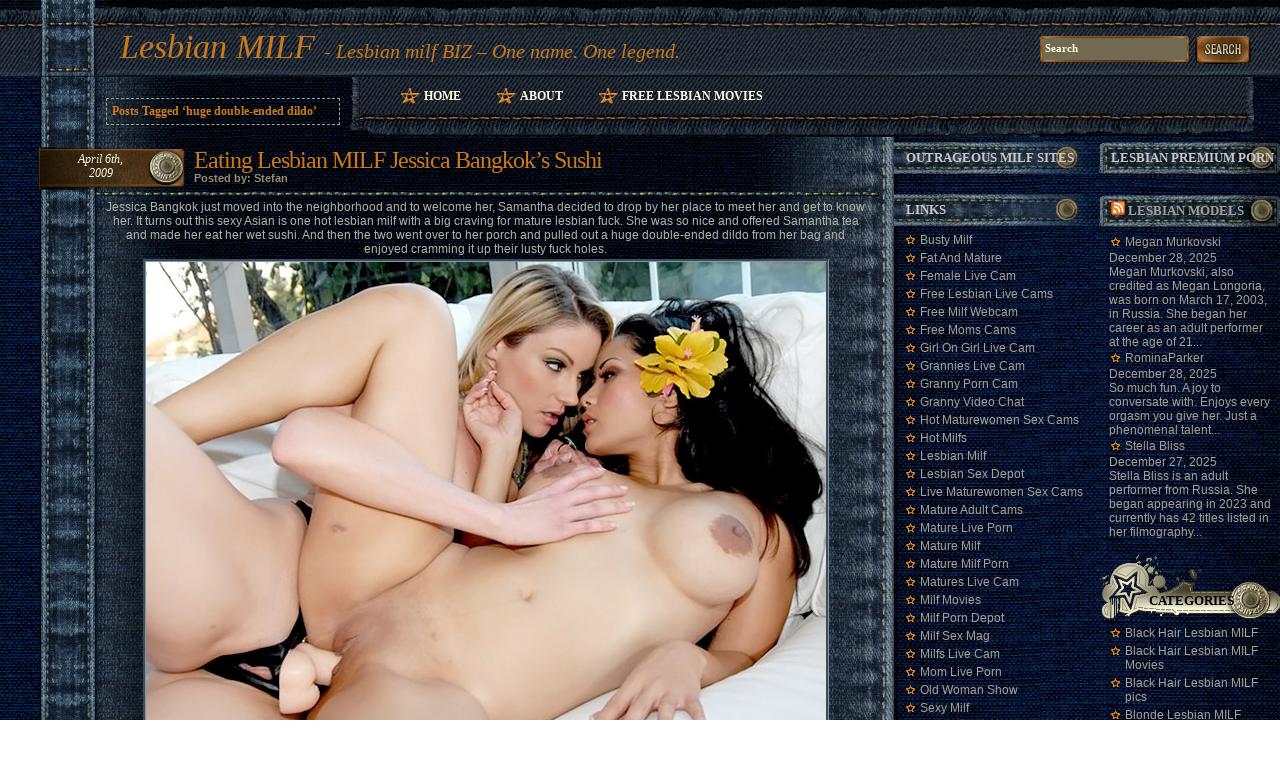

--- FILE ---
content_type: text/html; charset=UTF-8
request_url: http://lesbianmilf.biz/tag/huge-double-ended-dildo/
body_size: 7855
content:
<!DOCTYPE html PUBLIC "-//W3C//DTD XHTML 1.1//EN"
    "http://www.w3.org/TR/xhtml11/DTD/xhtml11.dtd">
<html xmlns="http://www.w3.org/1999/xhtml" lang="en-US">

<head profile="http://gmpg.org/xfn/11">
<meta http-equiv="Content-Type" content="text/html; charset=UTF-8" />

<title>huge double-ended dildo | Lesbian MILF</title>

<meta name="generator" content="WordPress 4.7.3" /> <!-- leave this for stats -->

<link rel="stylesheet" href="http://lesbianmilf.biz/wp-content/themes/Jeans3c/Jeans3c/style.css" type="text/css" media="screen" />
<!-- Sidebar docking boxes (dbx) by Brothercake - http://www.brothercake.com/ -->
<script type="text/javascript" src="http://lesbianmilf.biz/wp-content/themes/Jeans3c/Jeans3c/dbx.js"></script>
<script type="text/javascript" src="http://lesbianmilf.biz/wp-content/themes/Jeans3c/Jeans3c/dbx-key.js"></script>
<link rel="stylesheet" type="text/css" href="http://lesbianmilf.biz/wp-content/themes/Jeans3c/Jeans3c/dbx.css" media="screen, projection" />
<!--[if IE]>
<style type="text/css">
	.widget_categories a.dbx-toggle, .widget_categories a.dbx-toggle:visited, 
	#calendar a.dbx-toggle, #calendar a.dbx-toggle:visited {top:30px !important; right:20px !important;}
</style>
<![endif]-->
<link rel="alternate" type="application/rss+xml" title="Lesbian MILF RSS Feed" href="http://lesbianmilf.biz/feed/" />
<link rel="pingback" href="http://lesbianmilf.biz/xmlrpc.php" />


<!-- All in One SEO Pack 2.6 by Michael Torbert of Semper Fi Web Design[271,316] -->
<meta name="keywords"  content="hot lesbian milf,huge double-ended dildo,jessica bangkok,lesbian fuck,lusty fuck holes,samantha,sexy asian,wer sushi,black hair lesbian milf,black hair lesbian milf pics,blonde lesbian milf,blonde lesbian milf pics" />

<link rel="canonical" href="http://lesbianmilf.biz/tag/huge-double-ended-dildo/" />
<!-- /all in one seo pack -->
<link rel='dns-prefetch' href='//s.w.org' />
<link rel="alternate" type="application/rss+xml" title="Lesbian MILF &raquo; huge double-ended dildo Tag Feed" href="http://lesbianmilf.biz/tag/huge-double-ended-dildo/feed/" />
		<script type="text/javascript">
			window._wpemojiSettings = {"baseUrl":"https:\/\/s.w.org\/images\/core\/emoji\/2.2.1\/72x72\/","ext":".png","svgUrl":"https:\/\/s.w.org\/images\/core\/emoji\/2.2.1\/svg\/","svgExt":".svg","source":{"concatemoji":"http:\/\/lesbianmilf.biz\/wp-includes\/js\/wp-emoji-release.min.js?ver=4.7.3"}};
			!function(a,b,c){function d(a){var b,c,d,e,f=String.fromCharCode;if(!k||!k.fillText)return!1;switch(k.clearRect(0,0,j.width,j.height),k.textBaseline="top",k.font="600 32px Arial",a){case"flag":return k.fillText(f(55356,56826,55356,56819),0,0),!(j.toDataURL().length<3e3)&&(k.clearRect(0,0,j.width,j.height),k.fillText(f(55356,57331,65039,8205,55356,57096),0,0),b=j.toDataURL(),k.clearRect(0,0,j.width,j.height),k.fillText(f(55356,57331,55356,57096),0,0),c=j.toDataURL(),b!==c);case"emoji4":return k.fillText(f(55357,56425,55356,57341,8205,55357,56507),0,0),d=j.toDataURL(),k.clearRect(0,0,j.width,j.height),k.fillText(f(55357,56425,55356,57341,55357,56507),0,0),e=j.toDataURL(),d!==e}return!1}function e(a){var c=b.createElement("script");c.src=a,c.defer=c.type="text/javascript",b.getElementsByTagName("head")[0].appendChild(c)}var f,g,h,i,j=b.createElement("canvas"),k=j.getContext&&j.getContext("2d");for(i=Array("flag","emoji4"),c.supports={everything:!0,everythingExceptFlag:!0},h=0;h<i.length;h++)c.supports[i[h]]=d(i[h]),c.supports.everything=c.supports.everything&&c.supports[i[h]],"flag"!==i[h]&&(c.supports.everythingExceptFlag=c.supports.everythingExceptFlag&&c.supports[i[h]]);c.supports.everythingExceptFlag=c.supports.everythingExceptFlag&&!c.supports.flag,c.DOMReady=!1,c.readyCallback=function(){c.DOMReady=!0},c.supports.everything||(g=function(){c.readyCallback()},b.addEventListener?(b.addEventListener("DOMContentLoaded",g,!1),a.addEventListener("load",g,!1)):(a.attachEvent("onload",g),b.attachEvent("onreadystatechange",function(){"complete"===b.readyState&&c.readyCallback()})),f=c.source||{},f.concatemoji?e(f.concatemoji):f.wpemoji&&f.twemoji&&(e(f.twemoji),e(f.wpemoji)))}(window,document,window._wpemojiSettings);
		</script>
		<style type="text/css">
img.wp-smiley,
img.emoji {
	display: inline !important;
	border: none !important;
	box-shadow: none !important;
	height: 1em !important;
	width: 1em !important;
	margin: 0 .07em !important;
	vertical-align: -0.1em !important;
	background: none !important;
	padding: 0 !important;
}
</style>
<link rel='https://api.w.org/' href='http://lesbianmilf.biz/wp-json/' />
<link rel="EditURI" type="application/rsd+xml" title="RSD" href="http://lesbianmilf.biz/xmlrpc.php?rsd" />
<link rel="wlwmanifest" type="application/wlwmanifest+xml" href="http://lesbianmilf.biz/wp-includes/wlwmanifest.xml" /> 
<meta name="generator" content="WordPress 4.7.3" />
<script>
  (function(i,s,o,g,r,a,m){i['GoogleAnalyticsObject']=r;i[r]=i[r]||function(){
  (i[r].q=i[r].q||[]).push(arguments)},i[r].l=1*new Date();a=s.createElement(o),
  m=s.getElementsByTagName(o)[0];a.async=1;a.src=g;m.parentNode.insertBefore(a,m)
  })(window,document,'script','https://www.google-analytics.com/analytics.js','ga');

  ga('create', 'UA-6521566-10', 'auto');
  ga('send', 'pageview');

</script>
<style type="text/css" media="screen">
.logo h1 small{display: inline-block;font-size: 20px;}
</style>
</head>
<body>
<div class="right-bg" id="top"><div class="left-bg2"><div class="left-bg1"><div class="foot-bg"><div class="top-bg">
	<div id="head">
		<div class="searchbox">
			<form id="searchform" action="http://lesbianmilf.biz/" method="get">
				<div class="search-field"><input type="text" value="Search" onfocus="if (this.value == 'Search') {this.value = '';}" onblur="if (this.value == '') {this.value = 'Search';}" name="s" id="s" /></div>
				<div class="search-but"><input type="submit" id="searchsubmit" value=" " /></div>
			</form>
		</div>
		<div class="logo"><h1><a href="http://lesbianmilf.biz/">Lesbian MILF</a> <small>- Lesbian milf BIZ &#8211; One name. One legend.</small></h1></div>
	
	</div>
	<div id="content">
		<div id="menu"><div class="menu-b"><div class="menu-r"><div class="menu-l"><div class="menu-rbc"><div class="menu-lbc">
			<ul>
				<li ><a href="http://lesbianmilf.biz/" title="Home">Home</a></li>
	   	 		<li class="page_item page-item-2"><a href="http://lesbianmilf.biz/about/">About</a></li>
<li class="page_item page-item-720"><a href="http://lesbianmilf.biz/free-lesbian-movies/">Free Lesbian Movies</a></li>
			</ul>
		</div></div></div></div></div></div>


		<div id="main"><div class="content">
		 	   	  		<h2 class="pagetitle">Posts Tagged ‘huge double-ended dildo’</h2>
 	  					<div class="post" id="post-35">
				<div class="title">
					<h1><a href="http://lesbianmilf.biz/2009/04/06/eating-lesbian-milf-jessica-bangkoks-sushi/" rel="bookmark">Eating Lesbian MILF Jessica Bangkok&#8217;s Sushi</a></h1>
					<div class="meta">Posted by: Stefan&nbsp;&nbsp;&nbsp;</div>
					<div class="date">April 6th,<br />2009</div>
				</div>
				<div class="entry">
					<div style="text-align: center;">Jessica Bangkok just moved into the neighborhood and to welcome her, Samantha decided to drop by her place to meet her and get to know her. It turns out this sexy Asian is one hot lesbian milf with a big craving for mature lesbian fuck. She was so nice and offered Samantha tea and made her eat her wet sushi. And then the two went over to her porch and pulled out a huge double-ended dildo from her bag and enjoyed cramming it up their lusty fuck holes.</div>
<div>
<div style="text-align: center;"><a href="http://www.nextdoorpoon.com/mn/352/?id=tonirv" target="_blank"><img class="size-full wp-image-5" style="border: 3px groove #7C97AA" src="http://lesbianmilf.biz/wp-content/uploads/2009/04/nextdoorpoon_com_mn_352.jpg" border="0" alt="Eating Lesbian MILF Jessica Bangkok's Sushi" /> </a></div>
</div>
<div style="text-align: center;"><a href="http://www.nextdoorpoon.com/mn/352/?id=tonirv" target="_blank"> Watch more lesbian pussy fucking scenes with Jessica Bangkok here! </a><br />
or<br />
<a href="http://www.milfnextdoor.com/main.htm?id=tonirv" target="_blank"> <strong>Enter Milf next door for full access</strong></a></div>
											<div class="google">
							<!-- Put Your Google Ads Here -->
						</div>
									</div>
				<div class="postmetadata">Filed under » <a href="http://lesbianmilf.biz/category/black-hair-lesbian-milf/" rel="category tag">Black Hair Lesbian MILF</a>, <a href="http://lesbianmilf.biz/category/black-hair-lesbian-milf/black-hair-lesbian-milf-pics/" rel="category tag">Black Hair Lesbian MILF pics</a>, <a href="http://lesbianmilf.biz/category/blonde-lesbian-milf/" rel="category tag">Blonde Lesbian MILF</a>, <a href="http://lesbianmilf.biz/category/blonde-lesbian-milf/blonde-lesbian-milf-pics/" rel="category tag">Blonde Lesbian MILF Pics</a>&nbsp;<span class="comm-star"><span>Comments Off<span class="screen-reader-text"> on Eating Lesbian MILF Jessica Bangkok&#8217;s Sushi</span></span></span></div>
			</div>
	    					 
				<p class="center">&nbsp;&nbsp;&nbsp;&nbsp;|&nbsp;&nbsp;&nbsp;&nbsp;</p>
			 			<!-- <p class="center"></p> -->
		</div></div>	
		<div id="sidebars">
			<div id="sidebar1" class="dbx-group">
			<div id="text-442698281" class="w-block dbx-box widget_text"><h2 class="dbx-handle">outrageous MILF sites</h2><div class="widget dbx-content">			<div class="textwidget"><!--/*
  *
  * Revive Adserver Asynchronous JS Tag
  * - Generated with Revive Adserver v3.2.5
  *
  */-->

<ins data-revive-zoneid="153" data-revive-id="78030f2f4c73e28186231025c496a644"></ins>
<script async src="//www.nmgads.com/revive/www/delivery/asyncjs.php"></script></div>
		</div></div>		<!--sidebox start -->
			<div class="w-block dbx-box">
				<h2 class="dbx-handle">Links</h2>
				<div class="widget dbx-content">
					<ul>
						<li><a href="http://bustymilf.name/" target="_blank">Busty Milf</a></li>
<li><a href="http://fatandmature.com/" target="_blank">Fat And Mature</a></li>
<li><a href="http://www.femalelivecam.com/" target="_blank">Female Live Cam</a></li>
<li><a href="http://www.freelesbianlivecams.com/" target="_blank">Free Lesbian Live Cams</a></li>
<li><a href="http://www.freemilfwebcam.com/" target="_blank">Free Milf Webcam</a></li>
<li><a href="http://www.freemomscams.com/" target="_blank">Free Moms Cams</a></li>
<li><a href="http://www.girlongirllivecam.com/" target="_blank">Girl On Girl Live Cam</a></li>
<li><a href="http://grannieslivecam.com" target="_blank">Grannies Live Cam</a></li>
<li><a href="http://www.grannyporncam.com/" target="_blank">Granny Porn Cam</a></li>
<li><a href="http://www.grannyvideochat.com/" target="_blank">Granny Video Chat</a></li>
<li><a href="http://hotmaturewomensexcams.com/" target="_blank">Hot Maturewomen Sex Cams</a></li>
<li><a href="http://hotmilfs.name/" target="_blank">Hot Milfs</a></li>
<li><a href="http://lesbianmilf.name/" target="_blank">Lesbian Milf</a></li>
<li><a href="http://lesbiansexdepot.com/" target="_blank">Lesbian Sex Depot</a></li>
<li><a href="http://livematurewomensexcams.com/" target="_blank">Live Maturewomen Sex Cams</a></li>
<li><a href="http://www.matureadultcams.com/" target="_blank">Mature Adult Cams</a></li>
<li><a href="http://www.matureliveporn.com/" target="_blank">Mature Live Porn</a></li>
<li><a href="http://maturemilf.info/" target="_blank">Mature Milf</a></li>
<li><a href="http://maturemilf.name/" target="_blank">Mature Milf Porn</a></li>
<li><a href="http://www.matureslivecam.com/" target="_blank">Matures Live Cam</a></li>
<li><a href="http://milfmovies.name/" target="_blank">Milf Movies</a></li>
<li><a href="http://www.milfporndepot.com/" target="_blank">Milf Porn Depot</a></li>
<li><a href="http://www.milfsexmag.com/" target="_blank">Milf Sex Mag</a></li>
<li><a href="http://www.milfslivecam.com/" target="_blank">Milfs Live Cam</a></li>
<li><a href="http://www.momliveporn.com/" target="_blank">Mom Live Porn</a></li>
<li><a href="http://www.oldwomanshow.com/" target="_blank">Old Woman Show</a></li>
<li><a href="http://sexymilf.name/" target="_blank">Sexy Milf</a></li>
<li><a href="http://xxxmaturewomensexcams.com/" target="_blank">XXX Maturewomen Sex Cams</a></li>
<li><a href="http://www.fuckmature.com/" target="_blank">Fuck Mature</a></li>
<li><a href="http://www.hardcorematures.com/" target="_blank">Mature Women</a></li>
<li><a href="http://www.milfsultra.com" target="_blank">MILFs Ultra</a></li>
<li><a href="http://www.milfswildholiday.com" target="_blank">Milfs Wild Holiday</a></li>
<li><a href="http://www.newcocksformywife.com/" target="_blank">Slut Wife</a></li>
<li><a href="http://www.oldnfat.com/" target="_blank">Mature BBW</a></li>
<li><a href="http://www.oldnfatmovies.com/" target="_blank">Fat MILF</a></li>
<li><a href="http://www.olderwomansexvideos.com" target="_blank">Milf Sex</a></li>
<li><a href="http://www.sinfulmaturesex.com/" target="_blank">Sinful Mature Sex</a></li>
<li><a href="http://www.milfxv.com/" target="_blank">Milf Sex Movies</a></li>
<li><a href="http://www.milfsbang.com/" target="_blank">Milfs Bang</a></li>
<li><a href="http://www.mywifeneedscocks.com/" target="_blank">Wife Videos</a></li>
<li><a href="http://www.granniesfucked.com/" target="_blank">Granny Porn</a></li>
<li><a href="http://www.grannyultra.com/" target="_blank">Hot Granny</a></li>
<li><a href="http://www.grannyfucks.com/" target="_blank">Granny Fuck</a></li>
<li><a href="http://www.matureexgf.com/" target="_blank">Mature Ex Gf</a></li>
<li><a href="http://www.milfexgf.com" target="_blank">Milf Ex Gf</a></li>
<li><a href="http://www.lesbianxv.com/" target="_blank">Lesbian Sex</a></li>
<li><a href="http://www.badlesbiangirls.com" target="_blank">Bad Lesbian Girls</a></li>
<li><a href="http://www.lesbianmovieplanet.com" target="_blank">Lesbian Movies</a></li>
<li><a href="http://www.lesbiansultra.com" target="_blank">Lesbian Porn</a></li>
<li><a href="http://www.sinfullesbian.com" target="_blank">Hot Lesbian Videos</a></li>
<li><a href="http://www.justlesbiansex.com" target="_blank">Just Lesbian Sex</a></li>
<li><a href="http://www.allpornsitespass.com/" target="_blank">Sexy Lesbian Movies</a></li>
<li><a href="https://www.facebook.com/Mature-Women-Sex-Cams-325233104517029/" target="_blank">Mature Women Sex Cams Facebook</a></li>
<li><a href="https://twitter.com/maturewomensexc" target="_blank">Mature Women Sex Cams Twitter</a></li>
<li><a href="https://www.youtube.com/channel/UCOY2H8FtPVpf-v7w5oTFbow" target="_blank">It&#039;s Live YouTube</a></li>
<li><a href="http://tubemega.com/" target="_blank">Tube Mega</a></li>
<li><a href="http://bigtithub.com/" target="_blank">Big Tit Hub</a></li>
<li><a href="http://naughtyporngalleries.com/" target="_blank">Naughty Porn Galleries</a></li>
<li><a href="http://xxxmoviefolder.com/" target="_blank">XXX Movie Folder</a></li>
<li><a href="http://realitykingshub.com/" target="_blank">Reality Kings Hub</a></li>
<li><a href="http://realitypornhub.com/" target="_blank">Reality Porn Hub</a></li>
<li><a href="https://twitter.com/itslivedotcom" target="_blank">It&#039;s Live Twitter</a></li>
<li><a href="https://fetish666.com/bondage-slave-part1/" target="_blank">Lesbian MILF likes bondage</a></li>
<li><a href="https://xyzmilfs.com/" target="_blank">Lesbian XYZ Milfs</a></li>
					</ul>
				</div>
			</div>
		<!--sidebox end -->
<div id="archives-2" class="w-block dbx-box widget_archive"><h2 class="dbx-handle">Archives</h2><div class="widget dbx-content">		<ul>
			<li><a href='http://lesbianmilf.biz/2024/10/'>October 2024</a></li>
	<li><a href='http://lesbianmilf.biz/2024/09/'>September 2024</a></li>
	<li><a href='http://lesbianmilf.biz/2024/04/'>April 2024</a></li>
	<li><a href='http://lesbianmilf.biz/2024/02/'>February 2024</a></li>
	<li><a href='http://lesbianmilf.biz/2024/01/'>January 2024</a></li>
	<li><a href='http://lesbianmilf.biz/2023/12/'>December 2023</a></li>
	<li><a href='http://lesbianmilf.biz/2023/09/'>September 2023</a></li>
	<li><a href='http://lesbianmilf.biz/2023/08/'>August 2023</a></li>
	<li><a href='http://lesbianmilf.biz/2023/07/'>July 2023</a></li>
	<li><a href='http://lesbianmilf.biz/2020/03/'>March 2020</a></li>
	<li><a href='http://lesbianmilf.biz/2020/02/'>February 2020</a></li>
	<li><a href='http://lesbianmilf.biz/2020/01/'>January 2020</a></li>
	<li><a href='http://lesbianmilf.biz/2019/12/'>December 2019</a></li>
	<li><a href='http://lesbianmilf.biz/2019/11/'>November 2019</a></li>
	<li><a href='http://lesbianmilf.biz/2019/10/'>October 2019</a></li>
	<li><a href='http://lesbianmilf.biz/2019/09/'>September 2019</a></li>
	<li><a href='http://lesbianmilf.biz/2019/08/'>August 2019</a></li>
	<li><a href='http://lesbianmilf.biz/2019/07/'>July 2019</a></li>
	<li><a href='http://lesbianmilf.biz/2019/06/'>June 2019</a></li>
	<li><a href='http://lesbianmilf.biz/2019/05/'>May 2019</a></li>
	<li><a href='http://lesbianmilf.biz/2019/04/'>April 2019</a></li>
	<li><a href='http://lesbianmilf.biz/2019/03/'>March 2019</a></li>
	<li><a href='http://lesbianmilf.biz/2019/02/'>February 2019</a></li>
	<li><a href='http://lesbianmilf.biz/2019/01/'>January 2019</a></li>
	<li><a href='http://lesbianmilf.biz/2018/12/'>December 2018</a></li>
	<li><a href='http://lesbianmilf.biz/2018/11/'>November 2018</a></li>
	<li><a href='http://lesbianmilf.biz/2018/10/'>October 2018</a></li>
	<li><a href='http://lesbianmilf.biz/2018/09/'>September 2018</a></li>
	<li><a href='http://lesbianmilf.biz/2018/01/'>January 2018</a></li>
	<li><a href='http://lesbianmilf.biz/2017/12/'>December 2017</a></li>
	<li><a href='http://lesbianmilf.biz/2017/11/'>November 2017</a></li>
	<li><a href='http://lesbianmilf.biz/2017/10/'>October 2017</a></li>
	<li><a href='http://lesbianmilf.biz/2017/09/'>September 2017</a></li>
	<li><a href='http://lesbianmilf.biz/2017/08/'>August 2017</a></li>
	<li><a href='http://lesbianmilf.biz/2017/07/'>July 2017</a></li>
	<li><a href='http://lesbianmilf.biz/2017/06/'>June 2017</a></li>
	<li><a href='http://lesbianmilf.biz/2017/05/'>May 2017</a></li>
	<li><a href='http://lesbianmilf.biz/2017/04/'>April 2017</a></li>
	<li><a href='http://lesbianmilf.biz/2017/03/'>March 2017</a></li>
	<li><a href='http://lesbianmilf.biz/2017/02/'>February 2017</a></li>
	<li><a href='http://lesbianmilf.biz/2012/03/'>March 2012</a></li>
	<li><a href='http://lesbianmilf.biz/2012/02/'>February 2012</a></li>
	<li><a href='http://lesbianmilf.biz/2010/05/'>May 2010</a></li>
	<li><a href='http://lesbianmilf.biz/2010/04/'>April 2010</a></li>
	<li><a href='http://lesbianmilf.biz/2010/03/'>March 2010</a></li>
	<li><a href='http://lesbianmilf.biz/2010/02/'>February 2010</a></li>
	<li><a href='http://lesbianmilf.biz/2010/01/'>January 2010</a></li>
	<li><a href='http://lesbianmilf.biz/2009/12/'>December 2009</a></li>
	<li><a href='http://lesbianmilf.biz/2009/11/'>November 2009</a></li>
	<li><a href='http://lesbianmilf.biz/2009/10/'>October 2009</a></li>
	<li><a href='http://lesbianmilf.biz/2009/09/'>September 2009</a></li>
	<li><a href='http://lesbianmilf.biz/2009/08/'>August 2009</a></li>
	<li><a href='http://lesbianmilf.biz/2009/07/'>July 2009</a></li>
	<li><a href='http://lesbianmilf.biz/2009/06/'>June 2009</a></li>
	<li><a href='http://lesbianmilf.biz/2009/05/'>May 2009</a></li>
	<li><a href='http://lesbianmilf.biz/2009/04/'>April 2009</a></li>
		</ul>
		</div></div>			</div>
			<div id="sidebar2" class="dbx-group">
			<div id="text-442698282" class="w-block dbx-box widget_text"><h2 class="dbx-handle">Lesbian Premium Porn</h2><div class="widget dbx-content">			<div class="textwidget"><!--/*
  *
  * Revive Adserver Asynchronous JS Tag
  * - Generated with Revive Adserver v3.2.5
  *
  */-->

<ins data-revive-zoneid="274" data-revive-id="78030f2f4c73e28186231025c496a644"></ins>
<script async src="//www.nmgads.com/revive/www/delivery/asyncjs.php"></script></div>
		</div></div><div id="rss-3" class="w-block dbx-box widget_rss"><h2 class="dbx-handle"><a class="rsswidget" href="http://feeds.feedburner.com/ModelsFreeCams"><img class="rss-widget-icon" style="border:0" width="14" height="14" src="http://lesbianmilf.biz/wp-includes/images/rss.png" alt="RSS" /></a> <a class="rsswidget" href="http://modelsfreecams.com/">Lesbian models</a></h2><div class="widget dbx-content"><ul><li><a class='rsswidget' href='http://modelsfreecams.com/megan-murkovski/'>Megan Murkovski</a> <span class="rss-date">December 28, 2025</span><div class="rssSummary">Megan Murkovski, also credited as Megan Longoria, was born on March 17, 2003, in Russia. She began her career as an adult performer at the age of 21...</div></li><li><a class='rsswidget' href='http://modelsfreecams.com/rominaparker/'>RominaParker</a> <span class="rss-date">December 28, 2025</span><div class="rssSummary">So much fun. A joy to conversate with. Enjoys every orgasm you give her. Just a phenomenal talent...</div></li><li><a class='rsswidget' href='http://modelsfreecams.com/stella-bliss/'>Stella Bliss</a> <span class="rss-date">December 27, 2025</span><div class="rssSummary">Stella Bliss is an adult performer from Russia. She began appearing in 2023 and currently has 42 titles listed in her filmography...</div></li></ul></div></div><div id="categories-387606641" class="w-block dbx-box widget_categories"><h2 class="dbx-handle">Categories</h2><div class="widget dbx-content">		<ul>
	<li class="cat-item cat-item-58"><a href="http://lesbianmilf.biz/category/black-hair-lesbian-milf/" >Black Hair Lesbian MILF</a>
</li>
	<li class="cat-item cat-item-55"><a href="http://lesbianmilf.biz/category/black-hair-lesbian-milf/black-hair-lesbian-milf-movies/" >Black Hair Lesbian MILF Movies</a>
</li>
	<li class="cat-item cat-item-17"><a href="http://lesbianmilf.biz/category/black-hair-lesbian-milf/black-hair-lesbian-milf-pics/" >Black Hair Lesbian MILF pics</a>
</li>
	<li class="cat-item cat-item-45"><a href="http://lesbianmilf.biz/category/blonde-lesbian-milf/" >Blonde Lesbian MILF</a>
</li>
	<li class="cat-item cat-item-37"><a href="http://lesbianmilf.biz/category/blonde-lesbian-milf/blonde-lesbian-milf-movies/" >Blonde Lesbian MILF Movies</a>
</li>
	<li class="cat-item cat-item-46"><a href="http://lesbianmilf.biz/category/blonde-lesbian-milf/blonde-lesbian-milf-pics/" >Blonde Lesbian MILF Pics</a>
</li>
	<li class="cat-item cat-item-56"><a href="http://lesbianmilf.biz/category/brunette-lesbian-milf/" >Brunette Lesbian MILF</a>
</li>
	<li class="cat-item cat-item-57"><a href="http://lesbianmilf.biz/category/brunette-lesbian-milf/brunette-lesbian-milf-movies/" >Brunette Lesbian MILF Movies</a>
</li>
	<li class="cat-item cat-item-16"><a href="http://lesbianmilf.biz/category/brunette-lesbian-milf/brunette-lesbian-milf-pics/" >Brunette Lesbian MILF pics</a>
</li>
	<li class="cat-item cat-item-76"><a href="http://lesbianmilf.biz/category/busty-lesbian-milf/" >Busty Lesbian MILF</a>
</li>
	<li class="cat-item cat-item-130"><a href="http://lesbianmilf.biz/category/busty-lesbian-milf/busty-lesbian-milf-movies/" >Busty Lesbian MILF Movies</a>
</li>
	<li class="cat-item cat-item-25"><a href="http://lesbianmilf.biz/category/busty-lesbian-milf/busty-lesbian-milf-pics/" >Busty Lesbian MILF pics</a>
</li>
	<li class="cat-item cat-item-634"><a href="http://lesbianmilf.biz/category/ebony-lesbian-milf-movies/" >Ebony Lesbian MILF Movies</a>
</li>
	<li class="cat-item cat-item-154"><a href="http://lesbianmilf.biz/category/lesbian-milf-orgy/" >Lesbian MILF Orgy</a>
</li>
	<li class="cat-item cat-item-156"><a href="http://lesbianmilf.biz/category/lesbian-milf-orgy/lesbian-milf-orgy-movies/" >Lesbian MILF Orgy Movies</a>
</li>
	<li class="cat-item cat-item-155"><a href="http://lesbianmilf.biz/category/lesbian-milf-orgy/lesbian-milf-orgy-pics/" >Lesbian MILF Orgy Pics</a>
</li>
	<li class="cat-item cat-item-570"><a href="http://lesbianmilf.biz/category/redhead-lesbian-milf/" >Redhead Lesbian MILF</a>
</li>
	<li class="cat-item cat-item-623"><a href="http://lesbianmilf.biz/category/redhead-lesbian-milf-movies/" >Redhead Lesbian MILF Movies</a>
</li>
	<li class="cat-item cat-item-1"><a href="http://lesbianmilf.biz/category/uncategorized/" >Uncategorized</a>
</li>
		</ul>
</div></div><div id="tag_cloud-2" class="w-block dbx-box widget_tag_cloud"><h2 class="dbx-handle">Most popular searches</h2><div class="widget dbx-content"><div class="tagcloud"><a href='http://lesbianmilf.biz/tag/april/' class='tag-link-137 tag-link-position-1' title='12 topics' style='font-size: 10.765432098765pt;'>April</a>
<a href='http://lesbianmilf.biz/tag/big-boobs/' class='tag-link-671 tag-link-position-2' title='11 topics' style='font-size: 10.246913580247pt;'>big boobs</a>
<a href='http://lesbianmilf.biz/tag/big-tits/' class='tag-link-190 tag-link-position-3' title='38 topics' style='font-size: 19.061728395062pt;'>big tits</a>
<a href='http://lesbianmilf.biz/tag/blonde/' class='tag-link-612 tag-link-position-4' title='24 topics' style='font-size: 15.777777777778pt;'>blonde</a>
<a href='http://lesbianmilf.biz/tag/blonde-lesbian-milf/' class='tag-link-590 tag-link-position-5' title='9 topics' style='font-size: 8.8641975308642pt;'>Blonde Lesbian MILF</a>
<a href='http://lesbianmilf.biz/tag/blonde-milf/' class='tag-link-62 tag-link-position-6' title='14 topics' style='font-size: 11.975308641975pt;'>blonde MILF</a>
<a href='http://lesbianmilf.biz/tag/brunette/' class='tag-link-619 tag-link-position-7' title='15 topics' style='font-size: 12.320987654321pt;'>brunette</a>
<a href='http://lesbianmilf.biz/tag/busty/' class='tag-link-536 tag-link-position-8' title='15 topics' style='font-size: 12.320987654321pt;'>busty</a>
<a href='http://lesbianmilf.biz/tag/busty-lesbian/' class='tag-link-545 tag-link-position-9' title='13 topics' style='font-size: 11.456790123457pt;'>busty lesbian</a>
<a href='http://lesbianmilf.biz/tag/busty-milf/' class='tag-link-398 tag-link-position-10' title='13 topics' style='font-size: 11.456790123457pt;'>busty MILF</a>
<a href='http://lesbianmilf.biz/tag/clits/' class='tag-link-31 tag-link-position-11' title='12 topics' style='font-size: 10.765432098765pt;'>clits</a>
<a href='http://lesbianmilf.biz/tag/cramming/' class='tag-link-83 tag-link-position-12' title='14 topics' style='font-size: 11.975308641975pt;'>cramming</a>
<a href='http://lesbianmilf.biz/tag/dildo/' class='tag-link-98 tag-link-position-13' title='43 topics' style='font-size: 19.925925925926pt;'>dildo</a>
<a href='http://lesbianmilf.biz/tag/hot-lesbian/' class='tag-link-350 tag-link-position-14' title='9 topics' style='font-size: 8.8641975308642pt;'>hot lesbian</a>
<a href='http://lesbianmilf.biz/tag/hot-lesbian-milf/' class='tag-link-71 tag-link-position-15' title='15 topics' style='font-size: 12.320987654321pt;'>hot lesbian MILF</a>
<a href='http://lesbianmilf.biz/tag/huge-boobs/' class='tag-link-226 tag-link-position-16' title='10 topics' style='font-size: 9.5555555555556pt;'>huge boobs</a>
<a href='http://lesbianmilf.biz/tag/huge-breasts/' class='tag-link-651 tag-link-position-17' title='16 topics' style='font-size: 12.83950617284pt;'>huge breasts</a>
<a href='http://lesbianmilf.biz/tag/itslive-com/' class='tag-link-600 tag-link-position-18' title='19 topics' style='font-size: 14.049382716049pt;'>itslive.com</a>
<a href='http://lesbianmilf.biz/tag/jessica-bangkok/' class='tag-link-69 tag-link-position-19' title='13 topics' style='font-size: 11.456790123457pt;'>Jessica Bangkok</a>
<a href='http://lesbianmilf.biz/tag/lesbian/' class='tag-link-643 tag-link-position-20' title='35 topics' style='font-size: 18.543209876543pt;'>lesbian</a>
<a href='http://lesbianmilf.biz/tag/lesbian-milf/' class='tag-link-7 tag-link-position-21' title='38 topics' style='font-size: 19.061728395062pt;'>lesbian MILF</a>
<a href='http://lesbianmilf.biz/tag/lesbians/' class='tag-link-558 tag-link-position-22' title='11 topics' style='font-size: 10.246913580247pt;'>lesbians</a>
<a href='http://lesbianmilf.biz/tag/lesbian-sex/' class='tag-link-462 tag-link-position-23' title='15 topics' style='font-size: 12.320987654321pt;'>lesbian sex</a>
<a href='http://lesbianmilf.biz/tag/lesbo/' class='tag-link-644 tag-link-position-24' title='37 topics' style='font-size: 18.888888888889pt;'>lesbo</a>
<a href='http://lesbianmilf.biz/tag/licking/' class='tag-link-81 tag-link-position-25' title='14 topics' style='font-size: 11.975308641975pt;'>licking</a>
<a href='http://lesbianmilf.biz/tag/lili/' class='tag-link-84 tag-link-position-26' title='12 topics' style='font-size: 10.765432098765pt;'>Lili</a>
<a href='http://lesbianmilf.biz/tag/mature-women/' class='tag-link-602 tag-link-position-27' title='12 topics' style='font-size: 10.765432098765pt;'>mature women</a>
<a href='http://lesbianmilf.biz/tag/milf/' class='tag-link-176 tag-link-position-28' title='27 topics' style='font-size: 16.641975308642pt;'>MILF</a>
<a href='http://lesbianmilf.biz/tag/milf-next-door/' class='tag-link-44 tag-link-position-29' title='56 topics' style='font-size: 22pt;'>MILF Next Door</a>
<a href='http://lesbianmilf.biz/tag/next-door-neighbor/' class='tag-link-198 tag-link-position-30' title='9 topics' style='font-size: 8.8641975308642pt;'>next door neighbor</a>
<a href='http://lesbianmilf.biz/tag/oral-sex/' class='tag-link-599 tag-link-position-31' title='27 topics' style='font-size: 16.641975308642pt;'>oral sex</a>
<a href='http://lesbianmilf.biz/tag/orgy/' class='tag-link-510 tag-link-position-32' title='8 topics' style='font-size: 8pt;'>orgy</a>
<a href='http://lesbianmilf.biz/tag/pornstars/' class='tag-link-594 tag-link-position-33' title='40 topics' style='font-size: 19.407407407407pt;'>pornstars</a>
<a href='http://lesbianmilf.biz/tag/pussy-licking/' class='tag-link-126 tag-link-position-34' title='31 topics' style='font-size: 17.679012345679pt;'>pussy licking</a>
<a href='http://lesbianmilf.biz/tag/ramming/' class='tag-link-66 tag-link-position-35' title='10 topics' style='font-size: 9.5555555555556pt;'>ramming</a>
<a href='http://lesbianmilf.biz/tag/reality-kings-milfs/' class='tag-link-111 tag-link-position-36' title='11 topics' style='font-size: 10.246913580247pt;'>Reality Kings MILFs</a>
<a href='http://lesbianmilf.biz/tag/salon/' class='tag-link-99 tag-link-position-37' title='10 topics' style='font-size: 9.5555555555556pt;'>salon</a>
<a href='http://lesbianmilf.biz/tag/samantha/' class='tag-link-40 tag-link-position-38' title='14 topics' style='font-size: 11.975308641975pt;'>Samantha</a>
<a href='http://lesbianmilf.biz/tag/sex-toys/' class='tag-link-652 tag-link-position-39' title='13 topics' style='font-size: 11.456790123457pt;'>sex toys</a>
<a href='http://lesbianmilf.biz/tag/sextoys/' class='tag-link-513 tag-link-position-40' title='10 topics' style='font-size: 9.5555555555556pt;'>sextoys</a>
<a href='http://lesbianmilf.biz/tag/showing-off/' class='tag-link-266 tag-link-position-41' title='8 topics' style='font-size: 8pt;'>showing off</a>
<a href='http://lesbianmilf.biz/tag/strap-on/' class='tag-link-174 tag-link-position-42' title='10 topics' style='font-size: 9.5555555555556pt;'>strap-on</a>
<a href='http://lesbianmilf.biz/tag/undressing/' class='tag-link-181 tag-link-position-43' title='9 topics' style='font-size: 8.8641975308642pt;'>undressing</a>
<a href='http://lesbianmilf.biz/tag/vanessa-videl/' class='tag-link-511 tag-link-position-44' title='9 topics' style='font-size: 8.8641975308642pt;'>Vanessa Videl</a>
<a href='http://lesbianmilf.biz/tag/webcam/' class='tag-link-601 tag-link-position-45' title='11 topics' style='font-size: 10.246913580247pt;'>webcam</a></div>
</div></div><div id="rss-4" class="w-block dbx-box widget_rss"><h2 class="dbx-handle"><a class="rsswidget" href="http://feeds.feedburner.com/HotMatureWomenSexCams"><img class="rss-widget-icon" style="border:0" width="14" height="14" src="http://lesbianmilf.biz/wp-includes/images/rss.png" alt="RSS" /></a> <a class="rsswidget" href="http://hotmaturewomensexcams.com/">Milf camgirls</a></h2><div class="widget dbx-content"><ul><li><a class='rsswidget' href='http://hotmaturewomensexcams.com/julywood/'>JulyWood</a> <span class="rss-date">December 20, 2025</span><div class="rssSummary">July is such a sweetheart. Incredible body and perfect tits. Very dirty and knows how to get you of...</div></li><li><a class='rsswidget' href='http://hotmaturewomensexcams.com/misshottessy/'>MissHotTessy</a> <span class="rss-date">December 14, 2025</span><div class="rssSummary">Makes your pants stand at attention .Looks so very tasty. Would love to taste a piece of her candy...</div></li><li><a class='rsswidget' href='http://hotmaturewomensexcams.com/ticklemypink6969/'>TicklemyPink6969</a> <span class="rss-date">December 7, 2025</span><div class="rssSummary">So damn perfect and makes the shows so enjoyable. She never needs a rest....</div></li></ul></div></div><div id="text-442698283" class="w-block dbx-box widget_text"><h2 class="dbx-handle">Webmasters:</h2><div class="widget dbx-content">			<div class="textwidget">Adult sites <a href="mailto:promo@fetishhits.com?subject=lesbianmilf.biz links exchange"><b>Hard links exchange</b></a><br>
Make Money: <a href="http://www.fetishhits.com/"target="_blank"><b>Fetish Hits</b></a>
</div>
		</div></div>			</div>
			<div class="clear"></div>
		</div>
﻿		<div class="clear"></div>
	</div>
	<div class="clear"></div>
	<div id="footer">
    <div class="copy">&copy; 2008 - Lesbian MILF - is proudly powered by <a href="http://www.wordpress.org">WordPress</a><br />


	
</div></div></div></div></div>
<script type='text/javascript' src='http://lesbianmilf.biz/wp-includes/js/wp-embed.min.js?ver=4.7.3'></script>
<script id="smimad" src="http://cdn.nsimg.net/shared/js/im/im.js?sk=itslive.com&flip=0&AFNO=ILREVS%3Dtrafpro" type="text/javascript" charset="utf-8"></script>
</body>
</html>


--- FILE ---
content_type: text/css
request_url: http://lesbianmilf.biz/wp-content/themes/Jeans3c/Jeans3c/style.css
body_size: 4075
content:
/*  
Theme Name: Jeans3c
Theme URI: http://www.infocreek.com/webdesign/jeans3c.html
Description: Jeans3c Designed by <a href="http://www.infocreek.com">InfoCreek </a>.
Version: 1.0
Author: InfoCreek.com
Author URI: http://www.infocreek.com/

	http://www.infocreek.com/webdesign/jeans.html
         
	The CSS, XHTML and design is released under the Creative Common Attribution 3.0 License (http://creativecommons.org/licenses/by/3.0/), which means you can use and modify it for any purpose.  
 
By downloading our themes, you agree that you: 

       1)  Can not resell the theme
       2)  You may use and modify the theme but the footer link back to InfoCreek.com should be retained.
       3)  You may use the theme on personal or commercial projects as far as #2 above is met 


*/

* {margin:0px; padding:0px;}
body {background: url(images/content-bg.jpg) left top; font-size:12px; color:#afb4a9; font-family: Verdana, Arial, Helvetica, sans-serif;}

img {border: medium none;}
blockquote {position:relative; margin: 5px 15px 5px 10px; padding:17px 0 0 18px; text-align: left; color:#d1cfb6; font-style:italic; background: url(images/blockquote-left-top.gif) left top;}
blockquote p {position:relative; padding:5px 20px 15px 10px; margin-top:-5px; background:#716952 url(images/blockquote-right-bot.gif) right bottom;}
*:first-child+html blockquote p {margin-top:-7px;}
blockquote blockquote {position:relative; padding: 0px; margin:0px; font-style:normal; font-size:11px; background:transparent none;}
blockquote blockquote p {padding:10px 30px 20px 20px;}
*:first-child+html blockquote {display:inline-block;}

a {text-decoration:none; color:#ca7a1d; border: 0px;}
a:hover {text-decoration:underline; border: 0px;}
a.u {text-decoration:underline; border: 0px;}
a.u:hover {text-decoration:none; border: 0px;}
a.n, a.n:hover {text-decoration:none; border: 0px;}
a:focus, a:active {outline: none;}

p {padding:7px 0;  line-height: 17px;}
.border {border:1px solid red;}
h1, h2, h3, h4 { font-family: Trebuchet MS;}
hr {border-left:0px solid #9ca697; border-right:0px solid #9ca697; border-top:1px dashed #9ca697; border-bottom:0px solid #9ca697; height: 1px;}

input {font-family: Verdana; color: #afb4a9; font-size: 11px;}
textarea {font-family: Verdana; color: #afb4a9; font-size: 11px;}
select {font-family: Verdana; color: #afb4a9; font-size: 11px;}

.right-bg {position:relative; width:100%; background: url(images/right-bg2.jpg) right top repeat-y; min-width:980px;}
.left-bg2 {position:relative; width:100%; background: url(images/left-bg-2.jpg) repeat-y;}
/* .right-grad {position:relative; width:100%; background: url(images/side-bg-grad.jpg) 100% 77px no-repeat;} */
/* .left-grad {position:relative; width:100%; background: url(images/side-bg-grad.jpg) -346px 77px no-repeat;} */
.left-bg1 {position:relative; width:100%; background: url(images/left-bg1.jpg) 40px 0px repeat-y;}
.foot-bg {position:relative; width:100%; background: url(images/foot-bg.gif) left bottom repeat-x;}
.top-bg {position:relative; width:100%; background: url(images/top-bg.jpg) 1px 0 repeat-x;}
#head {position:relative; width:100%; height:77px; background: url(images/top-left.jpg) no-repeat;}
	.logo {position:absolute; left:120px; top:27px;}
	.logo h1 {font: italic 34px/120% Georgia; color:#ca7a1d;}
	.logo h1 a, .logo h1 a:hover {color:#ca7a1d; text-decoration:none;}
	.logo a b {}
	.searchbox {position:absolute; right:29px; top:36px; width:211px; height:28px; font-size:11px; color:#a7a093;}
	.search-field {width:153px; height:28px; background: url(images/search-field.jpg) 0 0px no-repeat; float:left;}
	#s {border:none; background:transparent; color:#fafae0; font-weight:bold; width:140px; margin:6px 0 0 5px; float:left;}
	.search-but input {border:none; background:transparent url(images/search-but.jpg) center top no-repeat; width:56px; height:28px; float:right;}

#content {position:relative; width:100%; text-align:left;}
	#menu {position:relative; margin-left:350px; margin-right:23px; background: url(images/menu-bg.jpg) right bottom;}
		.menu-b {position:relative; background: url(images/menu-bot.jpg) right bottom repeat-x;}
		.menu-r {position:relative; background: url(images/menu-right.jpg) right bottom repeat-y;}
		.menu-l {position:relative; background: url(images/menu-left.jpg) left bottom repeat-y;}
		.menu-rbc {position:relative; background: url(images/menu-rbc.jpg) right bottom no-repeat;}
		.menu-lbc {position:relative; background: url(images/menu-lbc.gif) left bottom no-repeat;}
	#menu ul {list-style:none; margin:0px; padding:10px 12px 32px 50px; overflow:hidden;}
	#menu ul li {display:block; float:left; margin-right:35px; padding-left:24px; background: url(images/menu-marker.gif) 0 0 no-repeat;}
	#menu ul li.home {}
	* html #menu ul {overflow:visible; height:1%;}
	* html #menu ul li {display:inline;}
	#menu ul li a {color:#fafae0; font:bold 12px/18px Tahoma; text-transform:uppercase;}
#main {position:relative; float:left; width:100%;}
	.content {position:relative; margin:5px 386px 20px 96px;}
	
	.content h1 {font: 24px Trebuchet MS; color:#ca7a1d; letter-spacing:-1px; padding-left:98px;}
	.content h2 {font:bold 22px Trebuchet MS; color:#ca7a1d; padding:10px 0px 2px 20px;}
	.content h3 {font:bold 18px Trebuchet MS; color:#ca7a1d; padding:10px 0px 2px 20px;}
	.content h4 {font:bold 16px Trebuchet MS; color:#ca7a1d; padding:7px 0px 2px 15px;}
	.content h5 {font:bold 14px Trebuchet MS; color:#ca7a1d; padding:5px 0px 2px 10px;}
	.content h6 {font:bold 12px Verdana; color:#602600; padding:5px 0px 2px 0px;}
	.content h2.pagetitle {position:absolute !important; top:-44px; left:10px; width:222px; font-size:12px; border:1px dashed #9ca697; padding:5px;}
	.content h2.center {padding:25px 0; text-align:center;}
	.post {position:relative; padding:5px 14px 0px 0px;}
	.content .title {position:relative; padding-bottom:12px; background: url(images/hr-line.jpg) left bottom repeat-x;}
	* html .content .title {width:100%;}
		.title .date {position:absolute; left:-58px; top:0px; font:italic 12px/120% Georgia; padding:5px 22px 0 0; color:#fafae0; width:125px; height:38px; text-align:center; background: url(images/post-date-bg.jpg) no-repeat;}
		.title .meta {position:relative; margin:-2px 0 0 98px; font-size:11px; font-weight:bold; color:#958e71;}
		.title .meta a {color:#958e71; font-weight:bold;}
	.content h1 a, .content h1 a:hover {color:#ca7a1d; text-decoration:none;}
	.entry {position:relative; padding:4px 15px 10px 10px; clear:both; background: url(images/hr-line.jpg) left bottom repeat-x; overflow:hidden;}
	* html .entry {overflow:visible; height:1%;}
	.entry img {border:1px solid #000000; margin:3px 5px; max-width:99%;}
	.entry img.wp-smiley {border:none !important; margin:0px !important; max-width:99%;}
	.entry form {position:relative;}
	.entry input {border:1px solid #885A28; margin:3px; padding:2px; background-color:#716952; color:#FAFAE0;}
	.entry .cforms input {border:1px solid #885A28; margin:0px; padding:2px; background-color:#716952; color:#FAFAE0;}
	.postmetadata {position:relative; text-align:right; background: url(images/hr-line.jpg) left bottom repeat-x; padding:5px 20px 10px 20px;}
	.comm-star {background: url(images/marker-star.gif) 0px 1px no-repeat; padding-left:32px; margin-left:20px;}

.google {position:relative; text-align:center;}
.google iframe {margin:20px auto 0 auto;}


.content ul {position:relative; list-style:none; padding:5px 20px;}
.content ul li {display:block; padding:2px 0px 2px 20px;  background: url(images/marker-star2.gif) 0px 4px no-repeat;}
.content ol {position:relative; padding: 5px 40px; list-style: decimal}
* html .content ol {display:inline-block;}
*:first-child+html .content ol {display:inline-block;}
.content ol li {padding:2px 0px 2px 0px;}
.pagenavi-bg {position:relative; float:right; display:table; height:38px; background: url(images/pagenav-bg.jpg) 0px 0px repeat-x; margin:20px;}
* html .pagenavi-bg {width:280px; white-space:nowrap;}
*:first-child+html .pagenavi-bg {white-space:nowrap;}
.pagenavi-r {position:relative; float:right; height:38px; background: url(images/pagenav-r.jpg) 100% 0px no-repeat;}
.pagenavi-l {position:relative; float:right; height:38px; background: url(images/pagenav-l.jpg) 0px 0px no-repeat; min-width:275px;}
.wp-pagenavi {position:relative; float:right; line-height:160%; padding:8px 5px;}
*:first-child+html .pagenavi-r, *:first-child+html .pagenavi-l, *:first-child+html .wp-pagenavi {float:left;}
.wp-pagenavi a, .wp-pagenavi a:link, .wp-pagenavi a:active {
	font-weight: bold !important;
	padding:0px 5px !important; 
	text-decoration: none !important;
	color: #afb4a9 !important;
	background:transparent none !important;
	border-width:1px !important;
}
.wp-pagenavi a:hover {text-decoration: none !important; border: 1px solid #ca7a1d !important;}
.wp-pagenavi span {background:transparent none !important; color:#ffffff !important; padding:0px 8px !important; border:none !important}
.wp-pagenavi .current {
	font-weight: bold !important;
	padding:0px 5px !important; 
	text-decoration: none !important;
	border: 1px solid #ca7a1d !important;
	color:#ca7a1d !important;
	background:transparent none !important;
}


.postgrav {
        float: left;
        padding: 3px;
        margin-right: 5px;
        margin-left: 5px;
        background: #000;
}

#comments {position:relative; padding:5px 30px 10px 20px; margin-right:14px; background: url(images/hr-line.jpg) left bottom repeat-x;}
#comments h4 {padding-left:20px; color:#ca7a1d;}
.nocomments {padding-left:10px;}
	.message-box {position:relative; background:#412b14 url(images/comment-bg.jpg) left top repeat-y; padding:7px 0; margin-top:10px;}
	* html .message-box {width:100%;}
	.message-box .message-entry {position:relative; overflow:hidden; margin:0 7px; border:1px dashed #8a6746; padding:7px 10px 0px 10px; color:#d1cfb6;}
	* html .message-box .message-entry {height:1%; overflow:visible;}
	.message-box .message-by {font-size:11px; color:#d1cfb6; font-weight:bold; padding-left:10px;}
	.message-box .message-by a {color:#d1cfb6;}
	.message-box .message-time {font-size:11px; color:#130b01; border-bottom:2px solid #c0b397; padding:0 0 1px 0; margin-right:70px;}
	.message-box .message-time a {color:#bab39a;}
	.message-box .message-time span {color:#130b01; background-color:#c0b397; padding:0 30px 0px 10px;}
	.message-box .message-time span a {color:#130b01;}
	.message-box .gravatar-place {position:relative; float:right; margin:-32px -7px 2px 10px; background: url(images/avatar-place.jpg) left top no-repeat; width:70px; height:66px;}
	.message-box .message-lbc {position:absolute; left:-2px; bottom:0px; width:6px; height:15px; overflow:hidden; background: url(images/comment-lbc.gif) left bottom no-repeat;}
	.message-box .message-ltc {position:absolute; left:-2px; top:-2px; width:28px; height:11px; overflow:hidden; background: url(images/comment-ltc.gif) left top no-repeat;}
	
	.author_message-box {position:relative; background:#7e6a4f url(images/comment-bg2.jpg) left top repeat-y; padding:7px 0; margin-top:10px;}
	* html .author_message-box {width:100%;}
	.author_message-box .message-entry {position:relative; overflow:hidden; margin:0 7px; border:1px dashed #533b21; padding:7px 10px 0px 10px; color:#2e2215;}
	.author_message-box .message-by {color:#2e2215; font-size:11px; font-weight:bold; padding-left:10px;}
	.author_message-box .message-by a {color:#2e2215;}
	.author_message-box .message-time {color:#bab39a; border-bottom:2px solid #533b21; font-size:11px; padding:0 0 1px 0; margin-right:70px;}
	.author_message-box .message-time a {color:#130b01;}
	.author_message-box .message-time span {color:#bab39a; background-color:#533b21; padding:0 30px 0px 10px;}
	.author_message-box .message-time span a {color:#bab39a;}
	.author_message-box .gravatar-place {position:relative; float:right; margin:-32px -7px 2px 10px; background: url(images/avatar2-place.jpg) left top no-repeat; width:70px; height:66px;}
	.author_message-box .message-lbc {position:absolute; left:-2px; bottom:0px; width:6px; height:18px; overflow:hidden; background: url(images/comment-lbc2.gif) left bottom no-repeat;}
	.author_message-box .message-ltc {position:absolute; left:-2px; top:-2px; width:25px; height:13px; overflow:hidden; background: url(images/comment-ltc2.gif) left top no-repeat;}
	
	* html .gravatar-place {margin:-35px -3px 2px 10px !important;}
	.gravatar-place img {margin:8px 0 0 11px; width:50px; height:50px;}
	.gravatar-place a {display:block; margin:8px 0 0 11px; width:50px; height:50px; overflow:hidden;}
	.gravatar-place a img {margin:0px; width:50px; height:50px;}
	.avatar, .gravatar {width:50px;}

#respond {position:relative; margin:0 14px 20px 0px; text-align:center}
#respond h4 {padding:5px 0px 10px 40px; color:#ca7a1d; background: url(images/hr-line.jpg) left bottom repeat-x; text-align:left;}
#respond div.form {position:relative; width:460px; margin: 0 auto; padding:10px 0;}
#respond div.form #commentform {position:relative; text-align:left;}
	.inputs {position:relative; width:220px; float:left;}
	.inputs b {color:#ca7a1d;}
		.input {position:relative; width:204px; height:28px; background: url(images/input.gif) 0 0px no-repeat; margin:1px 0}
		.input input {position:relative; background:transparent; border:none; width:190px; padding:2px; margin:5px 0 0 5px;}
	.message {position:relative; width:211px; float:right;}
	.message .input {position:relative; width:211px; height:113px; background: url(images/textarea.gif) left top no-repeat;}
	.message textarea {position:relative; margin:4px 0 0 5px; padding-right:6px; background: transparent none; border:none; width:202px; height:106px; overflow:auto;}
	* html .message textarea {width:196px; margin-top:3px;}
	*:first-child+html .message textarea {width:196px; margin-top:3px;}
	.submit {text-align:right; margin-top:6px;}
	* html .submit {margin-top:-5px;}
	*:first-child+html .submit {margin-top:-5px;}
	.submit input {border:none; background:transparent url(images/submit.jpg) center top no-repeat; width:54px; height:29px;}
	


#sidebars {position:relative; width:386px; float:left; margin:5px 0 20px -386px;}
#sidebar1 {position:relative; width:205px; float:left;}
#sidebar1 .widget {margin:0px 0px 0px 10px; padding:5px 0 15px 0; width:183px; overflow:hidden;}
#sidebar1 h2 {position:relative; font:bold 13px/32px Tahoma; color:#cbc7c4; text-align:left; padding-left:12px; background:url(images/sidebar-title-bg2.jpg) left top no-repeat; height:32px; text-transform:uppercase;}
#sidebar2 {position:relative; width:181px; float:left;}
#sidebar2 .widget {margin:0px 0px 0px 10px; padding:5px 0 15px 0; width:165px; overflow:hidden;}
#sidebar2 h2 {position:relative; font:bold 13px/32px Tahoma; color:#cbc7c4; text-align:left; padding-left:12px; background:url(images/sidebar-title-bg.jpg) left top no-repeat; height:33px; text-transform:uppercase;}
#sidebars .w-block {position:relative;}
#sidebars a {color:#a7a093;}
#sidebars ul {display:inline-block; position:relative; list-style:none;}
#sidebars ul li {display:block; position:relative; color:#a7a093;}
* html #sidebars ul li {display:inline-block;}
#sidebars ul li a {color:#a7a093; padding:2px 0px 2px 16px; display:block; background: url(images/marker-star2.gif) 2px 4px no-repeat;}
#sidebars ul li.current-cat a {color:#a7a093; background: url(images/marker-star.gif) 0px 3px no-repeat; border-bottom:1px dashed #a7a093; border-top:1px dashed #a7a093;}
#sidebars ul li.current-cat ul li a {padding:2px 0px 2px 25px; background: url(images/marker-star2.gif) 12px 4px no-repeat;}
#sidebars ul li a:hover {color:#a7a093; background: url(images/marker-star.gif) 0px 3px no-repeat; text-decoration:underline;}
#sidebars p a {color:#a7a093; display:inline; background: none; padding:0px;}
#sidebars p a:hover {color:#a7a093; display:inline; background: none;}
#sidebars ul li ul {padding:0px 0 0px 0px; list-style:none;}
#sidebars ul li ul li {padding:0px;}
#sidebars ul li ul li a {padding:2px 0px 2px 25px; background: url(images/marker-star2.gif) 12px 4px no-repeat;}
#sidebars ul li ul li.current-cat a {padding:2px 0px 2px 25px; background: url(images/marker-star.gif) 10px 3px no-repeat;}
#sidebars ul li ul li a:hover {background: url(images/marker-star.gif) 10px 3px no-repeat;}

#sidebars .dbx-box-closed .dbx-content ul {display:none !important;}

.widget_categories, 
#calendar {background:url(images/star-title-left.gif) no-repeat;}

.widget_categories h2, 
#calendar h2 {color:#000000 !important; background:url(images/star-title-right.gif) right top no-repeat !important; padding:31px 0px 2px 50px !important; height:auto !important;}

.widget_categories a.dbx-toggle, .widget_categories a.dbx-toggle:visited, 
#calendar a.dbx-toggle, #calendar a.dbx-toggle:visited {top:36px !important; right:20px !important;}

#wp-calendar {width:100%; font-size:11px; font-family:Georgia; text-align:center;}
#wp-calendar th {font-size:11px; font-weight:bold; text-align:center; border-bottom:1px dashed #504e43; color:#cccbb2;}
#wp-calendar td {font-size:11px; text-align:center; border-bottom:1px dashed #504e43; color:#a7a093;}
#wp-calendar td a {display:block; color:#ca7a1d;}
#wp-calendar td a:hover {display:block; color:#ca7a1d; text-decoration:underline;}
#recentcomments li a {display:block !important; padding-left:16px !important;}
#recentcomments li a:hover {display:block !important; padding-left:16px !important;}
.textwidget iframe {position:relative; margin:0px;}

a:hover abbr {border:none;}


#footer {position:relative; width:100%; text-align:left; height:60px;}
.infocreek {position:absolute; top:-100px; left:18px; width:23px; height:82px; background:url(images/made-in-infocreek.jpg) no-repeat;}
.infocreek a {display:block; width:23px; height:82px; text-decoration:none; overflow:hidden;}
.infocreek a:hover {text-decoration:none;}
#footer a {color:#ca7a1d;}
.copy {position:relative; padding:18px 0px 0px 104px; font-size:11px; float:left; font-size:11px;}
.valid {position:relative; font-size:11px; float:right; padding:18px 115px 0 0;}

.ping-track {border:1px dashed #9ca697; position:relative; margin:10px 0px 5px 0px; padding:8px; clear:both;}


.up {text-transform:uppercase;}
.center {text-align:center;}
.l, .left {float:left;}
.r, .right {float:right;}
.textleft {text-align:left !important;}
.clear {clear:both;}


--- FILE ---
content_type: text/css
request_url: http://lesbianmilf.biz/wp-content/themes/Jeans3c/Jeans3c/dbx.css
body_size: 1058
content:
/****************************************************************
  Docking Boxes core CSS: YOU MUST NOT CHANGE OR OVERRIDE THESE 
*****************************************************************/
.dbx-clone {
	position:absolute;
	visibility:hidden;
	}
.dbx-clone, .dbx-clone .dbx-handle-cursor {
	cursor:move !important;
	}
.dbx-dummy {
	display:block;
	width:0;
	height:0;
	overflow:hidden;
	}
.dbx-group, .dbx-box, .dbx-handle {
	position:relative;
	display:block;
	}
/****************************************************************
  avoid padding, margins or borders on dbx-box, 
  to reduce visual discrepancies between it and the clone.  
  overall, dbx-box is best left as visually unstyled as possible 
*****************************************************************/
.dbx-box {
	position:relative;
	margin:0;
	padding:0;
	border:none;
	clear: both;
	z-index:1000;
	}
/****************************************************************
  otherwise, do what you like :) 
*****************************************************************/
/* group container(s) */
.dbx-group {}

/* handles */
.dbx-handle {
	z-index:1000;
}

/* handle cursors are in a class of their own
   so they only get applied if the script is supported */
.dbx-handle-cursor {
	cursor:move;
}

/* toggle images */
a.dbx-toggle, a.dbx-toggle:visited {
	display:block;
	width:18px;
	height:19px;
	overflow:hidden;
	position:absolute;
	background:none;
	top:6px;
	text-indent:-50px;
	text-decoration:none;
}
#sidebar1 a.dbx-toggle, a.dbx-toggle:visited {right:23px;}
#sidebar2 a.dbx-toggle, a.dbx-toggle:visited {right:9px;}

a.dbx-toggle-open, a.dbx-toggle-open:visited {
	background:none;
}
a.dbx-toggle-closed, a.dbx-toggle-closed:visited {
	background:none;
}
a.dbx-toggle-hilite-open, a.dbx-toggle-hilite-open:visited {
	background:none;
}
a.dbx-toggle-hilite-closed, a.dbx-toggle-hilite-closed:visited {
	background:none;
}

/* keyboard navigation tooltip */
.dbx-tooltip {
	display:block;
	position:absolute;
	margin:36px 0 0 125px;
	width:185px;
	border:1px solid #000;
	background:#ffd;
	color:#000;
	font:normal normal normal 0.85em tahoma, arial, sans-serif;
	padding:2px 4px 3px 5px;
	text-align:left;
}
* html .dbx-tooltip { width:176px; }

/* use CSS2 system colors in CSS2 browsers 
   but not safari, which doesn't support them */
*[class="dbx-tooltip"]:lang(en) {
	border-color:InfoText;
	background:InfoBackground;
	color:InfoText;
	font:small-caption;
	font-weight:normal;
	}
/* inner content area */	
#sidebar1 .dbx-content {
	position:relative;
	overflow: hidden;
	width:183px;
}
#sidebar2 .dbx-content {
	position:relative;
	overflow: hidden;
	width:165px;
}
/* toggle state of inner content area */
.dbx-box-closed .dbx-handle {}
.dbx-box-closed .dbx-content {
	display:block;
	height:0px;
	overflow:hidden;
}
.dbx-box-closed .dbx-content * {
	display:none !important;
}

/* additional clone styles
.dbx-clone {
	opacity:0.8;
	-moz-opacity:0.8;
	-khtml-opacity:0.8;
	filter:alpha(opacity=80);
} */

--- FILE ---
content_type: text/plain
request_url: https://www.google-analytics.com/j/collect?v=1&_v=j102&a=1062543807&t=pageview&_s=1&dl=http%3A%2F%2Flesbianmilf.biz%2Ftag%2Fhuge-double-ended-dildo%2F&ul=en-us%40posix&dt=huge%20double-ended%20dildo%20%7C%20Lesbian%20MILF&sr=1280x720&vp=1280x720&_u=IEBAAEABAAAAACAAI~&jid=441857343&gjid=315297391&cid=1375738488.1766996283&tid=UA-6521566-10&_gid=851306723.1766996283&_r=1&_slc=1&z=1702133780
body_size: -450
content:
2,cG-MB2XBPX0TX